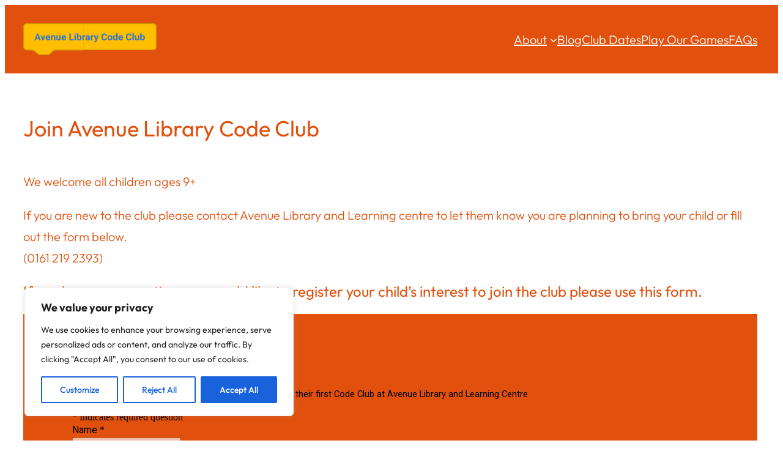

--- FILE ---
content_type: image/svg+xml
request_url: https://alcode.club/wp-content/uploads/2024/02/alcc-1.svg
body_size: 22295
content:
<?xml version="1.0" encoding="UTF-8"?>
<svg xmlns="http://www.w3.org/2000/svg" width="335" height="80" viewBox="0 0 335 80" fill="none">
  <path d="M8.99667 68H21.4721C23.6242 68 25.7051 68.7715 27.337 70.1744L36.2141 77.8059C37.8461 79.2088 39.9269 79.9803 42.0791 79.9803H60.9299C63.1428 79.9803 65.2781 79.1648 66.9275 77.6896L75.2002 70.2907C76.8496 68.8155 78.9849 68 81.1978 68H151.191V0H142.449C142.449 0 123.923 -0.000143051 73 -0.000143051L8.98236 -4.25953e-05C4.01182 -2.31157e-05 0 4.02941 0 8.99995V59.0033C0 63.972 4.02794 68 8.99667 68Z" fill="#FFBF00"></path>
  <path d="M21.4721 67H8.99667C4.58023 67 1 63.4198 1 59.0033V8.99995C1 4.57914 4.56666 0.999975 8.98237 0.999957L73 0.999857L126.82 0.999928L138.759 0.999978L141.554 0.999994L142.229 0.999998L142.394 1L142.435 1L142.446 1H142.448H142.449C142.449 1 142.449 1 142.449 0L142.449 1H150.191V67H81.1978C78.7389 67 76.3663 67.9062 74.5336 69.5454L66.2609 76.9442C64.7948 78.2554 62.8969 78.9803 60.9299 78.9803H42.0791C40.1662 78.9803 38.3166 78.2946 36.866 77.0476L27.9889 69.4161C26.1756 67.8572 23.8634 67 21.4721 67Z" stroke="#CC9900" stroke-width="2"></path>
  <g clip-path="url(#clip0_220_1166)">
    <path d="M326.003 0H149V68H326.003C330.972 68 335 63.972 335 59.0033V8.99668C335 4.02795 330.972 0 326.003 0Z" fill="#FFBF00"></path>
    <path d="M150 1H326.003C330.42 1 334 4.58023 334 8.99668V59.0033C334 63.4198 330.42 67 326.003 67H150V1Z" stroke="#CC9900" stroke-width="2"></path>
  </g>
  <rect x="147" y="2" width="4" height="64" fill="#FFBF00"></rect>
  <path d="M36.4609 28.8555L31.8203 43H28.082L34.4219 25.9375H36.8008L36.4609 28.8555ZM40.3164 43L35.6641 28.8555L35.2891 25.9375H37.6914L44.0664 43H40.3164ZM40.1055 36.6484V39.4023H31.0938V36.6484H40.1055ZM49.1641 40.5391L51.9766 30.3203H55.5039L51.2266 43H49.0938L49.1641 40.5391ZM47.2305 30.3203L50.0547 40.5508L50.1133 43H47.9688L43.6914 30.3203H47.2305ZM62.6875 43.2344C61.7031 43.2344 60.8203 43.0781 60.0391 42.7656C59.2578 42.4453 58.5938 42.0039 58.0469 41.4414C57.5078 40.8789 57.0938 40.2266 56.8047 39.4844C56.5156 38.7344 56.3711 37.9375 56.3711 37.0938V36.625C56.3711 35.6641 56.5078 34.7852 56.7812 33.9883C57.0547 33.1914 57.4453 32.5 57.9531 31.9141C58.4688 31.3281 59.0938 30.8789 59.8281 30.5664C60.5625 30.2461 61.3906 30.0859 62.3125 30.0859C63.2109 30.0859 64.0078 30.2344 64.7031 30.5312C65.3984 30.8281 65.9805 31.25 66.4492 31.7969C66.9258 32.3438 67.2852 33 67.5273 33.7656C67.7695 34.5234 67.8906 35.3672 67.8906 36.2969V37.7031H57.8125V35.4531H64.5742V35.1953C64.5742 34.7266 64.4883 34.3086 64.3164 33.9414C64.1523 33.5664 63.9023 33.2695 63.5664 33.0508C63.2305 32.832 62.8008 32.7227 62.2773 32.7227C61.832 32.7227 61.4492 32.8203 61.1289 33.0156C60.8086 33.2109 60.5469 33.4844 60.3438 33.8359C60.1484 34.1875 60 34.6016 59.8984 35.0781C59.8047 35.5469 59.7578 36.0625 59.7578 36.625V37.0938C59.7578 37.6016 59.8281 38.0703 59.9688 38.5C60.1172 38.9297 60.3242 39.3008 60.5898 39.6133C60.8633 39.9258 61.1914 40.168 61.5742 40.3398C61.9648 40.5117 62.4062 40.5977 62.8984 40.5977C63.5078 40.5977 64.0742 40.4805 64.5977 40.2461C65.1289 40.0039 65.5859 39.6406 65.9688 39.1562L67.6094 40.9375C67.3438 41.3203 66.9805 41.6875 66.5195 42.0391C66.0664 42.3906 65.5195 42.6797 64.8789 42.9062C64.2383 43.125 63.5078 43.2344 62.6875 43.2344ZM73.1172 33.0273V43H69.7422V30.3203H72.9062L73.1172 33.0273ZM72.625 36.2148H71.7109C71.7109 35.2773 71.832 34.4336 72.0742 33.6836C72.3164 32.9258 72.6562 32.2812 73.0938 31.75C73.5312 31.2109 74.0508 30.8008 74.6523 30.5195C75.2617 30.2305 75.9414 30.0859 76.6914 30.0859C77.2852 30.0859 77.8281 30.1719 78.3203 30.3438C78.8125 30.5156 79.2344 30.7891 79.5859 31.1641C79.9453 31.5391 80.2188 32.0352 80.4062 32.6523C80.6016 33.2695 80.6992 34.0234 80.6992 34.9141V43H77.3008V34.9023C77.3008 34.3398 77.2227 33.9023 77.0664 33.5898C76.9102 33.2773 76.6797 33.0586 76.375 32.9336C76.0781 32.8008 75.7109 32.7344 75.2734 32.7344C74.8203 32.7344 74.4258 32.8242 74.0898 33.0039C73.7617 33.1836 73.4883 33.4336 73.2695 33.7539C73.0586 34.0664 72.8984 34.4336 72.7891 34.8555C72.6797 35.2773 72.625 35.7305 72.625 36.2148ZM90.7656 39.9648V30.3203H94.1406V43H90.9648L90.7656 39.9648ZM91.1406 37.3633L92.1367 37.3398C92.1367 38.1836 92.0391 38.9688 91.8438 39.6953C91.6484 40.4141 91.3555 41.0391 90.9648 41.5703C90.5742 42.0938 90.082 42.5039 89.4883 42.8008C88.8945 43.0898 88.1953 43.2344 87.3906 43.2344C86.7734 43.2344 86.2031 43.1484 85.6797 42.9766C85.1641 42.7969 84.7188 42.5195 84.3438 42.1445C83.9766 41.7617 83.6875 41.2734 83.4766 40.6797C83.2734 40.0781 83.1719 39.3555 83.1719 38.5117V30.3203H86.5469V38.5352C86.5469 38.9102 86.5898 39.2266 86.6758 39.4844C86.7695 39.7422 86.8984 39.9531 87.0625 40.1172C87.2266 40.2812 87.418 40.3984 87.6367 40.4688C87.8633 40.5391 88.1133 40.5742 88.3867 40.5742C89.082 40.5742 89.6289 40.4336 90.0273 40.1523C90.4336 39.8711 90.7188 39.4883 90.8828 39.0039C91.0547 38.5117 91.1406 37.9648 91.1406 37.3633ZM102.555 43.2344C101.57 43.2344 100.688 43.0781 99.9062 42.7656C99.125 42.4453 98.4609 42.0039 97.9141 41.4414C97.375 40.8789 96.9609 40.2266 96.6719 39.4844C96.3828 38.7344 96.2383 37.9375 96.2383 37.0938V36.625C96.2383 35.6641 96.375 34.7852 96.6484 33.9883C96.9219 33.1914 97.3125 32.5 97.8203 31.9141C98.3359 31.3281 98.9609 30.8789 99.6953 30.5664C100.43 30.2461 101.258 30.0859 102.18 30.0859C103.078 30.0859 103.875 30.2344 104.57 30.5312C105.266 30.8281 105.848 31.25 106.316 31.7969C106.793 32.3438 107.152 33 107.395 33.7656C107.637 34.5234 107.758 35.3672 107.758 36.2969V37.7031H97.6797V35.4531H104.441V35.1953C104.441 34.7266 104.355 34.3086 104.184 33.9414C104.02 33.5664 103.77 33.2695 103.434 33.0508C103.098 32.832 102.668 32.7227 102.145 32.7227C101.699 32.7227 101.316 32.8203 100.996 33.0156C100.676 33.2109 100.414 33.4844 100.211 33.8359C100.016 34.1875 99.8672 34.6016 99.7656 35.0781C99.6719 35.5469 99.625 36.0625 99.625 36.625V37.0938C99.625 37.6016 99.6953 38.0703 99.8359 38.5C99.9844 38.9297 100.191 39.3008 100.457 39.6133C100.73 39.9258 101.059 40.168 101.441 40.3398C101.832 40.5117 102.273 40.5977 102.766 40.5977C103.375 40.5977 103.941 40.4805 104.465 40.2461C104.996 40.0039 105.453 39.6406 105.836 39.1562L107.477 40.9375C107.211 41.3203 106.848 41.6875 106.387 42.0391C105.934 42.3906 105.387 42.6797 104.746 42.9062C104.105 43.125 103.375 43.2344 102.555 43.2344ZM126.836 40.2578V43H118.246V40.2578H126.836ZM119.383 25.9375V43H115.867V25.9375H119.383ZM132.203 30.3203V43H128.816V30.3203H132.203ZM128.605 27.0156C128.605 26.5234 128.777 26.1172 129.121 25.7969C129.465 25.4766 129.926 25.3164 130.504 25.3164C131.074 25.3164 131.531 25.4766 131.875 25.7969C132.227 26.1172 132.402 26.5234 132.402 27.0156C132.402 27.5078 132.227 27.9141 131.875 28.2344C131.531 28.5547 131.074 28.7148 130.504 28.7148C129.926 28.7148 129.465 28.5547 129.121 28.2344C128.777 27.9141 128.605 27.5078 128.605 27.0156ZM134.992 25H138.367V40.0938L138.027 43H134.992V25ZM146.395 36.5312V36.7773C146.395 37.7227 146.293 38.5898 146.09 39.3789C145.895 40.168 145.59 40.8516 145.176 41.4297C144.762 42 144.246 42.4453 143.629 42.7656C143.02 43.0781 142.301 43.2344 141.473 43.2344C140.699 43.2344 140.027 43.0781 139.457 42.7656C138.895 42.4531 138.422 42.0117 138.039 41.4414C137.656 40.8711 137.348 40.2031 137.113 39.4375C136.879 38.6719 136.703 37.8359 136.586 36.9297V36.3906C136.703 35.4844 136.879 34.6484 137.113 33.8828C137.348 33.1172 137.656 32.4492 138.039 31.8789C138.422 31.3086 138.895 30.8672 139.457 30.5547C140.02 30.2422 140.684 30.0859 141.449 30.0859C142.285 30.0859 143.012 30.2461 143.629 30.5664C144.254 30.8789 144.77 31.3242 145.176 31.9023C145.59 32.4727 145.895 33.1523 146.09 33.9414C146.293 34.7227 146.395 35.5859 146.395 36.5312ZM143.02 36.7773V36.5312C143.02 36.0156 142.98 35.5312 142.902 35.0781C142.832 34.6172 142.707 34.2148 142.527 33.8711C142.348 33.5195 142.102 33.2422 141.789 33.0391C141.484 32.8359 141.09 32.7344 140.605 32.7344C140.145 32.7344 139.754 32.8125 139.434 32.9688C139.113 33.125 138.848 33.3438 138.637 33.625C138.434 33.9062 138.281 34.2422 138.18 34.6328C138.078 35.0156 138.016 35.4375 137.992 35.8984V37.4336C138.016 38.0508 138.117 38.5977 138.297 39.0742C138.484 39.543 138.766 39.9141 139.141 40.1875C139.523 40.4531 140.02 40.5859 140.629 40.5859C141.105 40.5859 141.5 40.4922 141.812 40.3047C142.125 40.1172 142.367 39.8516 142.539 39.5078C142.719 39.1641 142.844 38.7617 142.914 38.3008C142.984 37.832 143.02 37.3242 143.02 36.7773ZM151.867 33.0859V43H148.492V30.3203H151.668L151.867 33.0859ZM155.688 30.2383L155.629 33.3672C155.465 33.3438 155.266 33.3242 155.031 33.3086C154.805 33.2852 154.598 33.2734 154.41 33.2734C153.934 33.2734 153.52 33.3359 153.168 33.4609C152.824 33.5781 152.535 33.7539 152.301 33.9883C152.074 34.2227 151.902 34.5078 151.785 34.8438C151.676 35.1797 151.613 35.5625 151.598 35.9922L150.918 35.7812C150.918 34.9609 151 34.207 151.164 33.5195C151.328 32.8242 151.566 32.2188 151.879 31.7031C152.199 31.1875 152.59 30.7891 153.051 30.5078C153.512 30.2266 154.039 30.0859 154.633 30.0859C154.82 30.0859 155.012 30.1016 155.207 30.1328C155.402 30.1562 155.562 30.1914 155.688 30.2383ZM163.727 40.1406V34.4922C163.727 34.0859 163.66 33.7383 163.527 33.4492C163.395 33.1523 163.188 32.9219 162.906 32.7578C162.633 32.5938 162.277 32.5117 161.84 32.5117C161.465 32.5117 161.141 32.5781 160.867 32.7109C160.594 32.8359 160.383 33.0195 160.234 33.2617C160.086 33.4961 160.012 33.7734 160.012 34.0938H156.637C156.637 33.5547 156.762 33.043 157.012 32.5586C157.262 32.0742 157.625 31.6484 158.102 31.2812C158.578 30.9062 159.145 30.6133 159.801 30.4023C160.465 30.1914 161.207 30.0859 162.027 30.0859C163.012 30.0859 163.887 30.25 164.652 30.5781C165.418 30.9062 166.02 31.3984 166.457 32.0547C166.902 32.7109 167.125 33.5312 167.125 34.5156V39.9414C167.125 40.6367 167.168 41.207 167.254 41.6523C167.34 42.0898 167.465 42.4727 167.629 42.8008V43H164.219C164.055 42.6562 163.93 42.2266 163.844 41.7109C163.766 41.1875 163.727 40.6641 163.727 40.1406ZM164.172 35.2773L164.195 37.1875H162.309C161.863 37.1875 161.477 37.2383 161.148 37.3398C160.82 37.4414 160.551 37.5859 160.34 37.7734C160.129 37.9531 159.973 38.1641 159.871 38.4062C159.777 38.6484 159.73 38.9141 159.73 39.2031C159.73 39.4922 159.797 39.7539 159.93 39.9883C160.062 40.2148 160.254 40.3945 160.504 40.5273C160.754 40.6523 161.047 40.7148 161.383 40.7148C161.891 40.7148 162.332 40.6133 162.707 40.4102C163.082 40.207 163.371 39.957 163.574 39.6602C163.785 39.3633 163.895 39.082 163.902 38.8164L164.793 40.2461C164.668 40.5664 164.496 40.8984 164.277 41.2422C164.066 41.5859 163.797 41.9102 163.469 42.2148C163.141 42.5117 162.746 42.7578 162.285 42.9531C161.824 43.1406 161.277 43.2344 160.645 43.2344C159.84 43.2344 159.109 43.0742 158.453 42.7539C157.805 42.4258 157.289 41.9766 156.906 41.4062C156.531 40.8281 156.344 40.1719 156.344 39.4375C156.344 38.7734 156.469 38.1836 156.719 37.668C156.969 37.1523 157.336 36.7188 157.82 36.3672C158.312 36.0078 158.926 35.7383 159.66 35.5586C160.395 35.3711 161.246 35.2773 162.215 35.2773H164.172ZM173.102 33.0859V43H169.727V30.3203H172.902L173.102 33.0859ZM176.922 30.2383L176.863 33.3672C176.699 33.3438 176.5 33.3242 176.266 33.3086C176.039 33.2852 175.832 33.2734 175.645 33.2734C175.168 33.2734 174.754 33.3359 174.402 33.4609C174.059 33.5781 173.77 33.7539 173.535 33.9883C173.309 34.2227 173.137 34.5078 173.02 34.8438C172.91 35.1797 172.848 35.5625 172.832 35.9922L172.152 35.7812C172.152 34.9609 172.234 34.207 172.398 33.5195C172.562 32.8242 172.801 32.2188 173.113 31.7031C173.434 31.1875 173.824 30.7891 174.285 30.5078C174.746 30.2266 175.273 30.0859 175.867 30.0859C176.055 30.0859 176.246 30.1016 176.441 30.1328C176.637 30.1562 176.797 30.1914 176.922 30.2383ZM182.488 41.5703L185.852 30.3203H189.473L184.375 44.9102C184.266 45.2305 184.117 45.5742 183.93 45.9414C183.75 46.3086 183.504 46.6562 183.191 46.9844C182.887 47.3203 182.5 47.5938 182.031 47.8047C181.57 48.0156 181.004 48.1211 180.332 48.1211C180.012 48.1211 179.75 48.1016 179.547 48.0625C179.344 48.0234 179.102 47.9688 178.82 47.8984V45.4258C178.906 45.4258 178.996 45.4258 179.09 45.4258C179.184 45.4336 179.273 45.4375 179.359 45.4375C179.805 45.4375 180.168 45.3867 180.449 45.2852C180.73 45.1836 180.957 45.0273 181.129 44.8164C181.301 44.6133 181.438 44.3477 181.539 44.0195L182.488 41.5703ZM181.082 30.3203L183.836 39.5078L184.316 43.082L182.02 43.3281L177.461 30.3203H181.082ZM206.898 37.3398H210.402C210.332 38.4883 210.016 39.5078 209.453 40.3984C208.898 41.2891 208.121 41.9844 207.121 42.4844C206.129 42.9844 204.934 43.2344 203.535 43.2344C202.441 43.2344 201.461 43.0469 200.594 42.6719C199.727 42.2891 198.984 41.7422 198.367 41.0312C197.758 40.3203 197.293 39.4609 196.973 38.4531C196.652 37.4453 196.492 36.3164 196.492 35.0664V33.8828C196.492 32.6328 196.656 31.5039 196.984 30.4961C197.32 29.4805 197.797 28.6172 198.414 27.9062C199.039 27.1953 199.785 26.6484 200.652 26.2656C201.52 25.8828 202.488 25.6914 203.559 25.6914C204.98 25.6914 206.18 25.9492 207.156 26.4648C208.141 26.9805 208.902 27.6914 209.441 28.5977C209.988 29.5039 210.316 30.5352 210.426 31.6914H206.91C206.871 31.0039 206.734 30.4219 206.5 29.9453C206.266 29.4609 205.91 29.0977 205.434 28.8555C204.965 28.6055 204.34 28.4805 203.559 28.4805C202.973 28.4805 202.461 28.5898 202.023 28.8086C201.586 29.0273 201.219 29.3594 200.922 29.8047C200.625 30.25 200.402 30.8125 200.254 31.4922C200.113 32.1641 200.043 32.9531 200.043 33.8594V35.0664C200.043 35.9492 200.109 36.7266 200.242 37.3984C200.375 38.0625 200.578 38.625 200.852 39.0859C201.133 39.5391 201.492 39.8828 201.93 40.1172C202.375 40.3438 202.91 40.457 203.535 40.457C204.27 40.457 204.875 40.3398 205.352 40.1055C205.828 39.8711 206.191 39.5234 206.441 39.0625C206.699 38.6016 206.852 38.0273 206.898 37.3398ZM211.961 36.7891V36.543C211.961 35.6133 212.094 34.7578 212.359 33.9766C212.625 33.1875 213.012 32.5039 213.52 31.9258C214.027 31.3477 214.652 30.8984 215.395 30.5781C216.137 30.25 216.988 30.0859 217.949 30.0859C218.91 30.0859 219.766 30.25 220.516 30.5781C221.266 30.8984 221.895 31.3477 222.402 31.9258C222.918 32.5039 223.309 33.1875 223.574 33.9766C223.84 34.7578 223.973 35.6133 223.973 36.543V36.7891C223.973 37.7109 223.84 38.5664 223.574 39.3555C223.309 40.1367 222.918 40.8203 222.402 41.4062C221.895 41.9844 221.27 42.4336 220.527 42.7539C219.785 43.0742 218.934 43.2344 217.973 43.2344C217.012 43.2344 216.156 43.0742 215.406 42.7539C214.664 42.4336 214.035 41.9844 213.52 41.4062C213.012 40.8203 212.625 40.1367 212.359 39.3555C212.094 38.5664 211.961 37.7109 211.961 36.7891ZM215.336 36.543V36.7891C215.336 37.3203 215.383 37.8164 215.477 38.2773C215.57 38.7383 215.719 39.1445 215.922 39.4961C216.133 39.8398 216.406 40.1094 216.742 40.3047C217.078 40.5 217.488 40.5977 217.973 40.5977C218.441 40.5977 218.844 40.5 219.18 40.3047C219.516 40.1094 219.785 39.8398 219.988 39.4961C220.191 39.1445 220.34 38.7383 220.434 38.2773C220.535 37.8164 220.586 37.3203 220.586 36.7891V36.543C220.586 36.0273 220.535 35.543 220.434 35.0898C220.34 34.6289 220.188 34.2227 219.977 33.8711C219.773 33.5117 219.504 33.2305 219.168 33.0273C218.832 32.8242 218.426 32.7227 217.949 32.7227C217.473 32.7227 217.066 32.8242 216.73 33.0273C216.402 33.2305 216.133 33.5117 215.922 33.8711C215.719 34.2227 215.57 34.6289 215.477 35.0898C215.383 35.543 215.336 36.0273 215.336 36.543ZM233.535 40.2344V25H236.934V43H233.875L233.535 40.2344ZM225.52 36.8125V36.5664C225.52 35.5977 225.629 34.7188 225.848 33.9297C226.066 33.1328 226.387 32.4492 226.809 31.8789C227.23 31.3086 227.75 30.8672 228.367 30.5547C228.984 30.2422 229.688 30.0859 230.477 30.0859C231.219 30.0859 231.867 30.2422 232.422 30.5547C232.984 30.8672 233.461 31.3125 233.852 31.8906C234.25 32.4609 234.57 33.1367 234.812 33.918C235.055 34.6914 235.23 35.5391 235.34 36.4609V37C235.23 37.8828 235.055 38.7031 234.812 39.4609C234.57 40.2188 234.25 40.8828 233.852 41.4531C233.461 42.0156 232.984 42.4531 232.422 42.7656C231.859 43.0781 231.203 43.2344 230.453 43.2344C229.664 43.2344 228.961 43.0742 228.344 42.7539C227.734 42.4336 227.219 41.9844 226.797 41.4062C226.383 40.8281 226.066 40.1484 225.848 39.3672C225.629 38.5859 225.52 37.7344 225.52 36.8125ZM228.895 36.5664V36.8125C228.895 37.3359 228.934 37.8242 229.012 38.2773C229.098 38.7305 229.234 39.1328 229.422 39.4844C229.617 39.8281 229.867 40.0977 230.172 40.293C230.484 40.4805 230.863 40.5742 231.309 40.5742C231.887 40.5742 232.363 40.4453 232.738 40.1875C233.113 39.9219 233.398 39.5586 233.594 39.0977C233.797 38.6367 233.914 38.1055 233.945 37.5039V35.9688C233.922 35.4766 233.852 35.0352 233.734 34.6445C233.625 34.2461 233.461 33.9062 233.242 33.625C233.031 33.3438 232.766 33.125 232.445 32.9688C232.133 32.8125 231.762 32.7344 231.332 32.7344C230.895 32.7344 230.52 32.8359 230.207 33.0391C229.895 33.2344 229.641 33.5039 229.445 33.8477C229.258 34.1914 229.117 34.5977 229.023 35.0664C228.938 35.5273 228.895 36.0273 228.895 36.5664ZM245.406 43.2344C244.422 43.2344 243.539 43.0781 242.758 42.7656C241.977 42.4453 241.312 42.0039 240.766 41.4414C240.227 40.8789 239.812 40.2266 239.523 39.4844C239.234 38.7344 239.09 37.9375 239.09 37.0938V36.625C239.09 35.6641 239.227 34.7852 239.5 33.9883C239.773 33.1914 240.164 32.5 240.672 31.9141C241.188 31.3281 241.812 30.8789 242.547 30.5664C243.281 30.2461 244.109 30.0859 245.031 30.0859C245.93 30.0859 246.727 30.2344 247.422 30.5312C248.117 30.8281 248.699 31.25 249.168 31.7969C249.645 32.3438 250.004 33 250.246 33.7656C250.488 34.5234 250.609 35.3672 250.609 36.2969V37.7031H240.531V35.4531H247.293V35.1953C247.293 34.7266 247.207 34.3086 247.035 33.9414C246.871 33.5664 246.621 33.2695 246.285 33.0508C245.949 32.832 245.52 32.7227 244.996 32.7227C244.551 32.7227 244.168 32.8203 243.848 33.0156C243.527 33.2109 243.266 33.4844 243.062 33.8359C242.867 34.1875 242.719 34.6016 242.617 35.0781C242.523 35.5469 242.477 36.0625 242.477 36.625V37.0938C242.477 37.6016 242.547 38.0703 242.688 38.5C242.836 38.9297 243.043 39.3008 243.309 39.6133C243.582 39.9258 243.91 40.168 244.293 40.3398C244.684 40.5117 245.125 40.5977 245.617 40.5977C246.227 40.5977 246.793 40.4805 247.316 40.2461C247.848 40.0039 248.305 39.6406 248.688 39.1562L250.328 40.9375C250.062 41.3203 249.699 41.6875 249.238 42.0391C248.785 42.3906 248.238 42.6797 247.598 42.9062C246.957 43.125 246.227 43.2344 245.406 43.2344ZM268.609 37.3398H272.113C272.043 38.4883 271.727 39.5078 271.164 40.3984C270.609 41.2891 269.832 41.9844 268.832 42.4844C267.84 42.9844 266.645 43.2344 265.246 43.2344C264.152 43.2344 263.172 43.0469 262.305 42.6719C261.438 42.2891 260.695 41.7422 260.078 41.0312C259.469 40.3203 259.004 39.4609 258.684 38.4531C258.363 37.4453 258.203 36.3164 258.203 35.0664V33.8828C258.203 32.6328 258.367 31.5039 258.695 30.4961C259.031 29.4805 259.508 28.6172 260.125 27.9062C260.75 27.1953 261.496 26.6484 262.363 26.2656C263.23 25.8828 264.199 25.6914 265.27 25.6914C266.691 25.6914 267.891 25.9492 268.867 26.4648C269.852 26.9805 270.613 27.6914 271.152 28.5977C271.699 29.5039 272.027 30.5352 272.137 31.6914H268.621C268.582 31.0039 268.445 30.4219 268.211 29.9453C267.977 29.4609 267.621 29.0977 267.145 28.8555C266.676 28.6055 266.051 28.4805 265.27 28.4805C264.684 28.4805 264.172 28.5898 263.734 28.8086C263.297 29.0273 262.93 29.3594 262.633 29.8047C262.336 30.25 262.113 30.8125 261.965 31.4922C261.824 32.1641 261.754 32.9531 261.754 33.8594V35.0664C261.754 35.9492 261.82 36.7266 261.953 37.3984C262.086 38.0625 262.289 38.625 262.562 39.0859C262.844 39.5391 263.203 39.8828 263.641 40.1172C264.086 40.3438 264.621 40.457 265.246 40.457C265.98 40.457 266.586 40.3398 267.062 40.1055C267.539 39.8711 267.902 39.5234 268.152 39.0625C268.41 38.6016 268.562 38.0273 268.609 37.3398ZM277.773 25V43H274.387V25H277.773ZM288.062 39.9648V30.3203H291.438V43H288.262L288.062 39.9648ZM288.438 37.3633L289.434 37.3398C289.434 38.1836 289.336 38.9688 289.141 39.6953C288.945 40.4141 288.652 41.0391 288.262 41.5703C287.871 42.0938 287.379 42.5039 286.785 42.8008C286.191 43.0898 285.492 43.2344 284.688 43.2344C284.07 43.2344 283.5 43.1484 282.977 42.9766C282.461 42.7969 282.016 42.5195 281.641 42.1445C281.273 41.7617 280.984 41.2734 280.773 40.6797C280.57 40.0781 280.469 39.3555 280.469 38.5117V30.3203H283.844V38.5352C283.844 38.9102 283.887 39.2266 283.973 39.4844C284.066 39.7422 284.195 39.9531 284.359 40.1172C284.523 40.2812 284.715 40.3984 284.934 40.4688C285.16 40.5391 285.41 40.5742 285.684 40.5742C286.379 40.5742 286.926 40.4336 287.324 40.1523C287.73 39.8711 288.016 39.4883 288.18 39.0039C288.352 38.5117 288.438 37.9648 288.438 37.3633ZM294.016 25H297.391V40.0938L297.051 43H294.016V25ZM305.418 36.5312V36.7773C305.418 37.7227 305.316 38.5898 305.113 39.3789C304.918 40.168 304.613 40.8516 304.199 41.4297C303.785 42 303.27 42.4453 302.652 42.7656C302.043 43.0781 301.324 43.2344 300.496 43.2344C299.723 43.2344 299.051 43.0781 298.48 42.7656C297.918 42.4531 297.445 42.0117 297.062 41.4414C296.68 40.8711 296.371 40.2031 296.137 39.4375C295.902 38.6719 295.727 37.8359 295.609 36.9297V36.3906C295.727 35.4844 295.902 34.6484 296.137 33.8828C296.371 33.1172 296.68 32.4492 297.062 31.8789C297.445 31.3086 297.918 30.8672 298.48 30.5547C299.043 30.2422 299.707 30.0859 300.473 30.0859C301.309 30.0859 302.035 30.2461 302.652 30.5664C303.277 30.8789 303.793 31.3242 304.199 31.9023C304.613 32.4727 304.918 33.1523 305.113 33.9414C305.316 34.7227 305.418 35.5859 305.418 36.5312ZM302.043 36.7773V36.5312C302.043 36.0156 302.004 35.5312 301.926 35.0781C301.855 34.6172 301.73 34.2148 301.551 33.8711C301.371 33.5195 301.125 33.2422 300.812 33.0391C300.508 32.8359 300.113 32.7344 299.629 32.7344C299.168 32.7344 298.777 32.8125 298.457 32.9688C298.137 33.125 297.871 33.3438 297.66 33.625C297.457 33.9062 297.305 34.2422 297.203 34.6328C297.102 35.0156 297.039 35.4375 297.016 35.8984V37.4336C297.039 38.0508 297.141 38.5977 297.32 39.0742C297.508 39.543 297.789 39.9141 298.164 40.1875C298.547 40.4531 299.043 40.5859 299.652 40.5859C300.129 40.5859 300.523 40.4922 300.836 40.3047C301.148 40.1172 301.391 39.8516 301.562 39.5078C301.742 39.1641 301.867 38.7617 301.938 38.3008C302.008 37.832 302.043 37.3242 302.043 36.7773Z" fill="#3373CC"></path>
  <defs>
    <clipPath id="clip0_220_1166">
      <rect width="186" height="68" fill="white" transform="translate(149)"></rect>
    </clipPath>
  </defs>
</svg>
